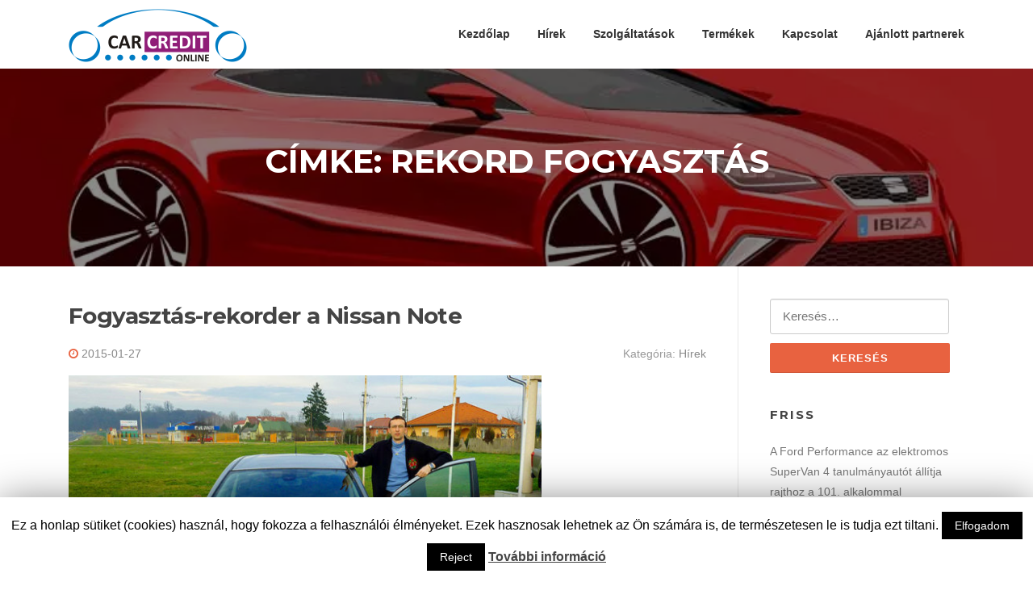

--- FILE ---
content_type: text/html; charset=UTF-8
request_url: https://carcreditonline.hu/tag/rekord-fogyasztas/
body_size: 9560
content:
<!DOCTYPE html>
<html lang="hu">
<head>
<meta charset="UTF-8">
<meta name="viewport" content="width=device-width, initial-scale=1">
<link rel="profile" href="http://gmpg.org/xfn/11">
<link rel="pingback" href="https://carcreditonline.hu/xmlrpc.php">

<title>rekord fogyasztás | carcreditonline.hu</title>

<!-- All In One SEO Pack 3.6.2[251,302] -->
<link rel="canonical" href="https://carcreditonline.hu/tag/rekord-fogyasztas/"/>
			<script type="text/javascript">window.ga=window.ga||function(){(ga.q=ga.q||[]).push(arguments)};ga.l=+new Date;ga('create','UA-61165565-1','auto');ga('send','pageview');</script>
			<script async src="https://www.google-analytics.com/analytics.js"></script>
			<!-- All In One SEO Pack -->
<link rel='dns-prefetch' href='//fonts.googleapis.com'/>
<link rel='dns-prefetch' href='//s.w.org'/>
<link rel="alternate" type="application/rss+xml" title="carcreditonline.hu &raquo; hírcsatorna" href="https://carcreditonline.hu/feed/"/>
<link rel="alternate" type="application/rss+xml" title="carcreditonline.hu &raquo; hozzászólás hírcsatorna" href="https://carcreditonline.hu/comments/feed/"/>
<link rel="alternate" type="application/rss+xml" title="carcreditonline.hu &raquo; rekord fogyasztás címke hírcsatorna" href="https://carcreditonline.hu/tag/rekord-fogyasztas/feed/"/>
		<script type="text/javascript">window._wpemojiSettings={"baseUrl":"https:\/\/s.w.org\/images\/core\/emoji\/12.0.0-1\/72x72\/","ext":".png","svgUrl":"https:\/\/s.w.org\/images\/core\/emoji\/12.0.0-1\/svg\/","svgExt":".svg","source":{"concatemoji":"https:\/\/carcreditonline.hu\/wp-includes\/js\/wp-emoji-release.min.js?ver=c98faa3f300617bbb0582c35fb608a9b"}};!function(e,a,t){var n,r,o,i=a.createElement("canvas"),p=i.getContext&&i.getContext("2d");function s(e,t){var a=String.fromCharCode;p.clearRect(0,0,i.width,i.height),p.fillText(a.apply(this,e),0,0);e=i.toDataURL();return p.clearRect(0,0,i.width,i.height),p.fillText(a.apply(this,t),0,0),e===i.toDataURL()}function c(e){var t=a.createElement("script");t.src=e,t.defer=t.type="text/javascript",a.getElementsByTagName("head")[0].appendChild(t)}for(o=Array("flag","emoji"),t.supports={everything:!0,everythingExceptFlag:!0},r=0;r<o.length;r++)t.supports[o[r]]=function(e){if(!p||!p.fillText)return!1;switch(p.textBaseline="top",p.font="600 32px Arial",e){case"flag":return s([127987,65039,8205,9895,65039],[127987,65039,8203,9895,65039])?!1:!s([55356,56826,55356,56819],[55356,56826,8203,55356,56819])&&!s([55356,57332,56128,56423,56128,56418,56128,56421,56128,56430,56128,56423,56128,56447],[55356,57332,8203,56128,56423,8203,56128,56418,8203,56128,56421,8203,56128,56430,8203,56128,56423,8203,56128,56447]);case"emoji":return!s([55357,56424,55356,57342,8205,55358,56605,8205,55357,56424,55356,57340],[55357,56424,55356,57342,8203,55358,56605,8203,55357,56424,55356,57340])}return!1}(o[r]),t.supports.everything=t.supports.everything&&t.supports[o[r]],"flag"!==o[r]&&(t.supports.everythingExceptFlag=t.supports.everythingExceptFlag&&t.supports[o[r]]);t.supports.everythingExceptFlag=t.supports.everythingExceptFlag&&!t.supports.flag,t.DOMReady=!1,t.readyCallback=function(){t.DOMReady=!0},t.supports.everything||(n=function(){t.readyCallback()},a.addEventListener?(a.addEventListener("DOMContentLoaded",n,!1),e.addEventListener("load",n,!1)):(e.attachEvent("onload",n),a.attachEvent("onreadystatechange",function(){"complete"===a.readyState&&t.readyCallback()})),(n=t.source||{}).concatemoji?c(n.concatemoji):n.wpemoji&&n.twemoji&&(c(n.twemoji),c(n.wpemoji)))}(window,document,window._wpemojiSettings);</script>
		<style type="text/css">
img.wp-smiley,
img.emoji {
	display: inline !important;
	border: none !important;
	box-shadow: none !important;
	height: 1em !important;
	width: 1em !important;
	margin: 0 .07em !important;
	vertical-align: -0.1em !important;
	background: none !important;
	padding: 0 !important;
}
</style>
	<link rel='stylesheet' id='wp-block-library-css' href='https://carcreditonline.hu/wp-includes/css/dist/block-library/A.style.min.css,qver=c98faa3f300617bbb0582c35fb608a9b.pagespeed.cf._93gOJAMuK.css' type='text/css' media='all'/>
<style id='contact-form-7-css' media='all'>div.wpcf7 .screen-reader-response{position:absolute;overflow:hidden;clip:rect(1px,1px,1px,1px);height:1px;width:1px;margin:0;padding:0;border:0}div.wpcf7-response-output{margin:2em .5em 1em;padding:.2em 1em;border:2px solid red}div.wpcf7-mail-sent-ok{border:2px solid #398f14}div.wpcf7-mail-sent-ng,div.wpcf7-aborted{border:2px solid red}div.wpcf7-spam-blocked{border:2px solid #ffa500}div.wpcf7-validation-errors,div.wpcf7-acceptance-missing{border:2px solid #f7e700}.wpcf7-form-control-wrap{position:relative}span.wpcf7-not-valid-tip{color:red;font-size:1em;font-weight:normal;display:block}.use-floating-validation-tip span.wpcf7-not-valid-tip{position:absolute;top:20%;left:20%;z-index:100;border:1px solid red;background:#fff;padding:.2em .8em}span.wpcf7-list-item{display:inline-block;margin:0 0 0 1em}span.wpcf7-list-item-label::before,span.wpcf7-list-item-label::after{content:" "}.wpcf7-display-none{display:none}div.wpcf7 .ajax-loader{visibility:hidden;display:inline-block;background-image:url(/wp-content/plugins/contact-form-7/images/ajax-loader.gif.pagespeed.ce.r5YrN3eaRD.gif);width:16px;height:16px;border:none;padding:0;margin:0 0 0 4px;vertical-align:middle}div.wpcf7 .ajax-loader.is-active{visibility:visible}div.wpcf7 div.ajax-error{display:none}div.wpcf7 .placeheld{color:#888}div.wpcf7 input[type="file"]{cursor:pointer}div.wpcf7 input[type="file"]:disabled{cursor:default}div.wpcf7 .wpcf7-submit:disabled{cursor:not-allowed}.wpcf7 input[type="url"],.wpcf7 input[type="email"],.wpcf7 input[type="tel"]{direction:ltr}</style>
<link rel='stylesheet' id='cookie-law-info-css' href='https://carcreditonline.hu/wp-content/plugins/cookie-law-info/public/css/A.cookie-law-info-public.css,qver=1.8.8.pagespeed.cf.9bzBAumhiD.css' type='text/css' media='all'/>
<link rel='stylesheet' id='cookie-law-info-gdpr-css' href='https://carcreditonline.hu/wp-content/plugins/cookie-law-info/public/css/A.cookie-law-info-gdpr.css,qver=1.8.8.pagespeed.cf.rBqo-ZhFB1.css' type='text/css' media='all'/>
<link rel='stylesheet' id='screenr-fonts-css' href='https://fonts.googleapis.com/css?family=Open%2BSans%3A400%2C300%2C300italic%2C400italic%2C600%2C600italic%2C700%2C700italic%7CMontserrat%3A400%2C700&#038;subset=latin%2Clatin-ext' type='text/css' media='all'/>
<link rel='stylesheet' id='font-awesome-css' href='https://carcreditonline.hu/wp-content/themes/screenr/assets/css/A.font-awesome.min.css,qver=4.0.0.pagespeed.cf.s5w5xFU-k8.css' type='text/css' media='all'/>
<link rel='stylesheet' id='bootstrap-css' href='https://carcreditonline.hu/wp-content/themes/screenr/assets/css/A.bootstrap.min.css,qver=4.0.0.pagespeed.cf.U2S3X7py5R.css' type='text/css' media='all'/>
<link rel='stylesheet' id='screenr-style-css' href='https://carcreditonline.hu/wp-content/themes/screenr/A.style.css,qver=c98faa3f300617bbb0582c35fb608a9b.pagespeed.cf.fTpOnZ2nj0.css' type='text/css' media='all'/>
<style id='screenr-style-inline-css' type='text/css'>
	#page-header-cover.swiper-slider.no-image .swiper-slide .overlay {
		background-color: #000000;
		opacity: 1;
	}
	
	
	
	
	
	
	
		.gallery-carousel .g-item{
		padding: 0px 10px;
	}
	.gallery-carousel {
		margin-left: -10px;
		margin-right: -10px;
	}
	.gallery-grid .g-item, .gallery-masonry .g-item .inner {
		padding: 10px;
	}
	.gallery-grid, .gallery-masonry {
		margin: -10px;
	}
	
</style>
<link rel='stylesheet' id='screenr-gallery-lightgallery-css' href='https://carcreditonline.hu/wp-content/themes/screenr/assets/css/lightgallery.css?ver=c98faa3f300617bbb0582c35fb608a9b' type='text/css' media='all'/>
<script type='text/javascript' src='https://carcreditonline.hu/wp-includes/js/jquery/jquery.js?ver=1.12.4-wp'></script>
<script type='text/javascript' src='https://carcreditonline.hu/wp-includes/js/jquery/jquery-migrate.min.js?ver=1.4.1'></script>
<script type='text/javascript'>//<![CDATA[
var Cli_Data={"nn_cookie_ids":[],"cookielist":[]};var log_object={"ajax_url":"https:\/\/carcreditonline.hu\/wp-admin\/admin-ajax.php"};
//]]></script>
<script type='text/javascript' src='https://carcreditonline.hu/wp-content/plugins/cookie-law-info/public/js/cookie-law-info-public.js,qver=1.8.8.pagespeed.jm.H1N_1u5B66.js'></script>
<link rel='https://api.w.org/' href='https://carcreditonline.hu/wp-json/'/>
<link rel="EditURI" type="application/rsd+xml" title="RSD" href="https://carcreditonline.hu/xmlrpc.php?rsd"/>
<link rel="wlwmanifest" type="application/wlwmanifest+xml" href="https://carcreditonline.hu/wp-includes/wlwmanifest.xml"/> 

<link rel="icon" href="https://carcreditonline.hu/wp-content/uploads/2019/03/xcarcreditonline-logo21-150x66.png.pagespeed.ic.9z6uUkeRU2.webp" sizes="32x32"/>
<link rel="icon" href="https://carcreditonline.hu/wp-content/uploads/2019/03/xcarcreditonline-logo21.png.pagespeed.ic.nrcSOwg7AT.webp" sizes="192x192"/>
<link rel="apple-touch-icon" href="https://carcreditonline.hu/wp-content/uploads/2019/03/xcarcreditonline-logo21.png.pagespeed.ic.nrcSOwg7AT.webp"/>
<meta name="msapplication-TileImage" content="https://carcreditonline.hu/wp-content/uploads/2019/03/carcreditonline-logo21.png"/>
</head>

<body class="archive tag tag-rekord-fogyasztas tag-74 wp-custom-logo hfeed no-site-title no-site-tagline header-layout-fixed">
<div id="page" class="site">
	<a class="skip-link screen-reader-text" href="#content">Ugrás a tartalomra</a>
    	<header id="masthead" class="site-header" role="banner">
		<div class="container">
			    <div class="site-branding">
        <a href="https://carcreditonline.hu/" class="custom-logo-link  no-t-logo" rel="home" itemprop="url"><img width="221" height="66" src="https://carcreditonline.hu/wp-content/uploads/2019/03/xcarcreditonline-logo21.png.pagespeed.ic.nrcSOwg7AT.webp" class="custom-logo" alt="carcreditonline.hu" itemprop="logo"/></a>    </div><!-- .site-branding -->
    
			<div class="header-right-wrapper">
				<a href="#" id="nav-toggle">Menü<span></span></a>
				<nav id="site-navigation" class="main-navigation" role="navigation">
					<ul class="nav-menu">
						<li id="menu-item-10" class="menu-item menu-item-type-custom menu-item-object-custom menu-item-home menu-item-10"><a href="http://carcreditonline.hu/">Kezdőlap</a></li>
<li id="menu-item-12" class="menu-item menu-item-type-taxonomy menu-item-object-category menu-item-12"><a href="https://carcreditonline.hu/category/hirek/">Hírek</a></li>
<li id="menu-item-13" class="menu-item menu-item-type-taxonomy menu-item-object-category menu-item-13"><a href="https://carcreditonline.hu/category/szolgaltatasok/">Szolgáltatások</a></li>
<li id="menu-item-14" class="menu-item menu-item-type-taxonomy menu-item-object-category menu-item-14"><a href="https://carcreditonline.hu/category/termekek/">Termékek</a></li>
<li id="menu-item-11" class="menu-item menu-item-type-post_type menu-item-object-page menu-item-11"><a href="https://carcreditonline.hu/kapcsolat/">Kapcsolat</a></li>
<li id="menu-item-343" class="menu-item menu-item-type-post_type menu-item-object-page menu-item-343"><a href="https://carcreditonline.hu/ajanlott-partnerek/">Ajánlott partnerek</a></li>
					</ul>
				</nav>
				<!-- #site-navigation -->
			</div>

		</div>
	</header><!-- #masthead -->
	<section id="page-header-cover" class="section-slider swiper-slider fixed has-image">
		<div class="swiper-container" data-autoplay="0">
			<div class="swiper-wrapper ">
				<div class="swiper-slide slide-align-center " style="background-image:url(https://carcreditonline.hu/wp-content/uploads/2017/04/xseat-ibiza-auto-latvanyterv.jpg.pagespeed.ic.EogjLMiMmP.webp)"><div class="swiper-slide-intro"><div class="swiper-intro-inner" style="padding-top: 8%; padding-bottom: 8%; "><h2 class="swiper-slide-heading">Címke: rekord fogyasztás</h2></div></div><div class="overlay"></div></div>			</div>
		</div>
	</section>
	
	<div id="content" class="site-content">

		<div id="content-inside" class="container right-sidebar">
			<div id="primary" class="content-area">
				<main id="main" class="site-main" role="main">

				
										
						
<article id="post-137" class="post-137 post type-post status-publish format-standard has-post-thumbnail hentry category-hirek tag-nissan tag-note tag-rekord-fogyasztas">
	<header class="entry-header">
		<h2 class="entry-title"><a href="https://carcreditonline.hu/fogyasztas-rekorder-a-nissan-note/" rel="bookmark">Fogyasztás-rekorder a Nissan Note</a></h2>
					<div class="entry-meta">
				<span class="posted-on"><i aria-hidden="true" class="fa fa-clock-o"></i> <a href="https://carcreditonline.hu/fogyasztas-rekorder-a-nissan-note/" rel="bookmark"><time class="entry-date published updated" datetime="2015-01-27T09:11:02+00:00">2015-01-27</time></a></span><span class="meta-cate">Kategória: <a href="https://carcreditonline.hu/category/hirek/">Hírek</a></span>			</div><!-- .entry-meta -->
		
		<div class="entry-thumb"><img width="586" height="400" src="https://carcreditonline.hu/wp-content/uploads/2015/01/nissan-note-auto-rekord-keves-fogyasztas.jpg" class="attachment-screenr-blog-list size-screenr-blog-list wp-post-image" alt="Fogyasztás-rekorder a Nissan Note" srcset="https://carcreditonline.hu/wp-content/uploads/2015/01/nissan-note-auto-rekord-keves-fogyasztas.jpg 800w, https://carcreditonline.hu/wp-content/uploads/2015/01/nissan-note-auto-rekord-keves-fogyasztas-600x409.jpg 600w" sizes="(max-width: 586px) 100vw, 586px"/></div>	</header><!-- .entry-header -->
	<div class="entry-content">
		<p>Az új Nissan Note 2014. december 16-án 3,38 liter/100 km fogyasztással megdöntötte az abszolút üzemanyag-fogyasztás magyarországi rekordját a kisautók kategóriájában. Ezzel a Note megszokott, mindennapi autóhasználati körülmények között jelenleg a legkisebb átlagfogyasztású kisautó a Magyar Rekordok nyilvántartásában.</p>
	</div><!-- .entry-content -->
	
	<div class="entry-more">
		<a href="https://carcreditonline.hu/fogyasztas-rekorder-a-nissan-note/" title="Fogyasztás-rekorder a Nissan Note" class="btn btn-theme-primary">olvasson tovább<i aria-hidden="true" class="fa fa-chevron-right"></i></a>
	</div>

</article><!-- #post-## -->

					
					
				
				</main><!-- #main -->
			</div><!-- #primary -->

			
<div id="secondary" class="widget-area sidebar" role="complementary">
	<section id="search-2" class="widget widget_search"><form role="search" method="get" class="search-form" action="https://carcreditonline.hu/">
				<label>
					<span class="screen-reader-text">Keresés:</span>
					<input type="search" class="search-field" placeholder="Keresés&hellip;" value="" name="s"/>
				</label>
				<input type="submit" class="search-submit" value="Keresés"/>
			</form></section>		<section id="recent-posts-2" class="widget widget_recent_entries">		<h2 class="widget-title">Friss</h2>		<ul>
											<li>
					<a href="https://carcreditonline.hu/a-ford-performance-az-elektromos-supervan-4-tanulmanyautot-allitja-rajthoz-a-101-alkalommal-megszervezett-pikes-peak-hegyi-versenyen/">A Ford Performance az elektromos SuperVan 4 tanulmányautót állítja rajthoz a 101. alkalommal megszervezett Pikes Peak hegyi versenyen</a>
											<span class="post-date">2023-03-22</span>
									</li>
											<li>
					<a href="https://carcreditonline.hu/kifejezo-es-exkluziv-uj-bmw-individual-rendkivuli-karosszeriafenyezesek-a-bmw-xm-modellekhez/">Kifejező és exkluzív: új BMW Individual rendkívüli karosszériafényezések a BMW XM modellekhez</a>
											<span class="post-date">2023-03-16</span>
									</li>
											<li>
					<a href="https://carcreditonline.hu/az-audi-hungaria-sajat-leanyvallalatot-hozott-letre/">Az Audi Hungaria saját leányvállalatot hozott létre</a>
											<span class="post-date">2023-03-10</span>
									</li>
											<li>
					<a href="https://carcreditonline.hu/7351-kilometert-driftelve-allitott-fel-a-jegen-ket-guinness-vilagrekordot-a-skoda-enyaq-rs-iv/">7351 kilométert driftelve állított fel a jégen két GUINNESS-világrekordot a Škoda Enyaq RS iV</a>
											<span class="post-date">2023-02-27</span>
									</li>
											<li>
					<a href="https://carcreditonline.hu/bmw-motorrad-international-gs-trophy-2024-namibia/">BMW Motorrad International GS Trophy 2024 Namíbia</a>
											<span class="post-date">2023-02-20</span>
									</li>
					</ul>
		</section><section id="archives-2" class="widget widget_archive"><h2 class="widget-title">Archív</h2>		<ul>
				<li><a href='https://carcreditonline.hu/2023/03/'>2023 március</a></li>
	<li><a href='https://carcreditonline.hu/2023/02/'>2023 február</a></li>
	<li><a href='https://carcreditonline.hu/2023/01/'>2023 január</a></li>
	<li><a href='https://carcreditonline.hu/2022/12/'>2022 december</a></li>
	<li><a href='https://carcreditonline.hu/2022/11/'>2022 november</a></li>
	<li><a href='https://carcreditonline.hu/2022/10/'>2022 október</a></li>
	<li><a href='https://carcreditonline.hu/2022/09/'>2022 szeptember</a></li>
	<li><a href='https://carcreditonline.hu/2022/08/'>2022 augusztus</a></li>
	<li><a href='https://carcreditonline.hu/2022/07/'>2022 július</a></li>
	<li><a href='https://carcreditonline.hu/2022/06/'>2022 június</a></li>
	<li><a href='https://carcreditonline.hu/2022/05/'>2022 május</a></li>
	<li><a href='https://carcreditonline.hu/2022/04/'>2022 április</a></li>
	<li><a href='https://carcreditonline.hu/2022/03/'>2022 március</a></li>
	<li><a href='https://carcreditonline.hu/2022/02/'>2022 február</a></li>
	<li><a href='https://carcreditonline.hu/2022/01/'>2022 január</a></li>
	<li><a href='https://carcreditonline.hu/2021/12/'>2021 december</a></li>
	<li><a href='https://carcreditonline.hu/2021/11/'>2021 november</a></li>
	<li><a href='https://carcreditonline.hu/2021/10/'>2021 október</a></li>
	<li><a href='https://carcreditonline.hu/2021/09/'>2021 szeptember</a></li>
	<li><a href='https://carcreditonline.hu/2021/08/'>2021 augusztus</a></li>
	<li><a href='https://carcreditonline.hu/2021/07/'>2021 július</a></li>
	<li><a href='https://carcreditonline.hu/2021/06/'>2021 június</a></li>
	<li><a href='https://carcreditonline.hu/2021/05/'>2021 május</a></li>
	<li><a href='https://carcreditonline.hu/2021/04/'>2021 április</a></li>
	<li><a href='https://carcreditonline.hu/2021/03/'>2021 március</a></li>
	<li><a href='https://carcreditonline.hu/2021/02/'>2021 február</a></li>
	<li><a href='https://carcreditonline.hu/2021/01/'>2021 január</a></li>
	<li><a href='https://carcreditonline.hu/2020/12/'>2020 december</a></li>
	<li><a href='https://carcreditonline.hu/2020/11/'>2020 november</a></li>
	<li><a href='https://carcreditonline.hu/2020/10/'>2020 október</a></li>
	<li><a href='https://carcreditonline.hu/2020/09/'>2020 szeptember</a></li>
	<li><a href='https://carcreditonline.hu/2020/08/'>2020 augusztus</a></li>
	<li><a href='https://carcreditonline.hu/2020/07/'>2020 július</a></li>
	<li><a href='https://carcreditonline.hu/2020/06/'>2020 június</a></li>
	<li><a href='https://carcreditonline.hu/2020/05/'>2020 május</a></li>
	<li><a href='https://carcreditonline.hu/2020/04/'>2020 április</a></li>
	<li><a href='https://carcreditonline.hu/2020/03/'>2020 március</a></li>
	<li><a href='https://carcreditonline.hu/2020/02/'>2020 február</a></li>
	<li><a href='https://carcreditonline.hu/2020/01/'>2020 január</a></li>
	<li><a href='https://carcreditonline.hu/2019/12/'>2019 december</a></li>
	<li><a href='https://carcreditonline.hu/2019/11/'>2019 november</a></li>
	<li><a href='https://carcreditonline.hu/2019/10/'>2019 október</a></li>
	<li><a href='https://carcreditonline.hu/2019/09/'>2019 szeptember</a></li>
	<li><a href='https://carcreditonline.hu/2019/08/'>2019 augusztus</a></li>
	<li><a href='https://carcreditonline.hu/2019/07/'>2019 július</a></li>
	<li><a href='https://carcreditonline.hu/2019/04/'>2019 április</a></li>
	<li><a href='https://carcreditonline.hu/2019/03/'>2019 március</a></li>
	<li><a href='https://carcreditonline.hu/2019/02/'>2019 február</a></li>
	<li><a href='https://carcreditonline.hu/2019/01/'>2019 január</a></li>
	<li><a href='https://carcreditonline.hu/2018/12/'>2018 december</a></li>
	<li><a href='https://carcreditonline.hu/2018/11/'>2018 november</a></li>
	<li><a href='https://carcreditonline.hu/2018/10/'>2018 október</a></li>
	<li><a href='https://carcreditonline.hu/2018/09/'>2018 szeptember</a></li>
	<li><a href='https://carcreditonline.hu/2018/08/'>2018 augusztus</a></li>
	<li><a href='https://carcreditonline.hu/2018/07/'>2018 július</a></li>
	<li><a href='https://carcreditonline.hu/2018/06/'>2018 június</a></li>
	<li><a href='https://carcreditonline.hu/2018/05/'>2018 május</a></li>
	<li><a href='https://carcreditonline.hu/2018/04/'>2018 április</a></li>
	<li><a href='https://carcreditonline.hu/2018/03/'>2018 március</a></li>
	<li><a href='https://carcreditonline.hu/2018/02/'>2018 február</a></li>
	<li><a href='https://carcreditonline.hu/2018/01/'>2018 január</a></li>
	<li><a href='https://carcreditonline.hu/2017/12/'>2017 december</a></li>
	<li><a href='https://carcreditonline.hu/2017/11/'>2017 november</a></li>
	<li><a href='https://carcreditonline.hu/2017/10/'>2017 október</a></li>
	<li><a href='https://carcreditonline.hu/2017/09/'>2017 szeptember</a></li>
	<li><a href='https://carcreditonline.hu/2017/08/'>2017 augusztus</a></li>
	<li><a href='https://carcreditonline.hu/2017/07/'>2017 július</a></li>
	<li><a href='https://carcreditonline.hu/2017/06/'>2017 június</a></li>
	<li><a href='https://carcreditonline.hu/2017/05/'>2017 május</a></li>
	<li><a href='https://carcreditonline.hu/2017/04/'>2017 április</a></li>
	<li><a href='https://carcreditonline.hu/2017/03/'>2017 március</a></li>
	<li><a href='https://carcreditonline.hu/2017/02/'>2017 február</a></li>
	<li><a href='https://carcreditonline.hu/2017/01/'>2017 január</a></li>
	<li><a href='https://carcreditonline.hu/2016/12/'>2016 december</a></li>
	<li><a href='https://carcreditonline.hu/2016/11/'>2016 november</a></li>
	<li><a href='https://carcreditonline.hu/2016/10/'>2016 október</a></li>
	<li><a href='https://carcreditonline.hu/2016/09/'>2016 szeptember</a></li>
	<li><a href='https://carcreditonline.hu/2016/08/'>2016 augusztus</a></li>
	<li><a href='https://carcreditonline.hu/2016/07/'>2016 július</a></li>
	<li><a href='https://carcreditonline.hu/2016/06/'>2016 június</a></li>
	<li><a href='https://carcreditonline.hu/2016/05/'>2016 május</a></li>
	<li><a href='https://carcreditonline.hu/2016/04/'>2016 április</a></li>
	<li><a href='https://carcreditonline.hu/2016/03/'>2016 március</a></li>
	<li><a href='https://carcreditonline.hu/2016/02/'>2016 február</a></li>
	<li><a href='https://carcreditonline.hu/2016/01/'>2016 január</a></li>
	<li><a href='https://carcreditonline.hu/2015/12/'>2015 december</a></li>
	<li><a href='https://carcreditonline.hu/2015/11/'>2015 november</a></li>
	<li><a href='https://carcreditonline.hu/2015/10/'>2015 október</a></li>
	<li><a href='https://carcreditonline.hu/2015/09/'>2015 szeptember</a></li>
	<li><a href='https://carcreditonline.hu/2015/08/'>2015 augusztus</a></li>
	<li><a href='https://carcreditonline.hu/2015/07/'>2015 július</a></li>
	<li><a href='https://carcreditonline.hu/2015/06/'>2015 június</a></li>
	<li><a href='https://carcreditonline.hu/2015/05/'>2015 május</a></li>
	<li><a href='https://carcreditonline.hu/2015/04/'>2015 április</a></li>
	<li><a href='https://carcreditonline.hu/2015/03/'>2015 március</a></li>
	<li><a href='https://carcreditonline.hu/2015/02/'>2015 február</a></li>
	<li><a href='https://carcreditonline.hu/2015/01/'>2015 január</a></li>
	<li><a href='https://carcreditonline.hu/2014/12/'>2014 december</a></li>
	<li><a href='https://carcreditonline.hu/2014/11/'>2014 november</a></li>
	<li><a href='https://carcreditonline.hu/2014/10/'>2014 október</a></li>
		</ul>
			</section><section id="categories-2" class="widget widget_categories"><h2 class="widget-title">Témák</h2>		<ul>
				<li class="cat-item cat-item-1"><a href="https://carcreditonline.hu/category/hirek/" title="Hírek a nagyvilágból">Hírek</a>
</li>
	<li class="cat-item cat-item-3"><a href="https://carcreditonline.hu/category/szolgaltatasok/" title="Szolgáltatások">Szolgáltatások</a>
</li>
	<li class="cat-item cat-item-2"><a href="https://carcreditonline.hu/category/termekek/" title="Termékek, újdonságok, bemutatók">Termékek</a>
</li>
		</ul>
			</section><section id="tag_cloud-3" class="widget widget_tag_cloud"><h2 class="widget-title">Cimkék</h2><div class="tagcloud"><a href="https://carcreditonline.hu/tag/a5/" class="tag-cloud-link tag-link-168 tag-link-position-1" style="font-size: 10.781456953642pt;" aria-label="a5 (3 elem)">a5</a>
<a href="https://carcreditonline.hu/tag/akkumulator/" class="tag-cloud-link tag-link-142 tag-link-position-2" style="font-size: 11.708609271523pt;" aria-label="akkumulátor (4 elem)">akkumulátor</a>
<a href="https://carcreditonline.hu/tag/ateca/" class="tag-cloud-link tag-link-170 tag-link-position-3" style="font-size: 10.781456953642pt;" aria-label="ateca (3 elem)">ateca</a>
<a href="https://carcreditonline.hu/tag/audi/" class="tag-cloud-link tag-link-41 tag-link-position-4" style="font-size: 17.086092715232pt;" aria-label="audi (18 elem)">audi</a>
<a href="https://carcreditonline.hu/tag/auto/" class="tag-cloud-link tag-link-29 tag-link-position-5" style="font-size: 22pt;" aria-label="autó (63 elem)">autó</a>
<a href="https://carcreditonline.hu/tag/autoverseny/" class="tag-cloud-link tag-link-59 tag-link-position-6" style="font-size: 9.6688741721854pt;" aria-label="autóverseny (2 elem)">autóverseny</a>
<a href="https://carcreditonline.hu/tag/bmw/" class="tag-cloud-link tag-link-31 tag-link-position-7" style="font-size: 18.291390728477pt;" aria-label="bmw (25 elem)">bmw</a>
<a href="https://carcreditonline.hu/tag/bosch/" class="tag-cloud-link tag-link-118 tag-link-position-8" style="font-size: 10.781456953642pt;" aria-label="bosch (3 elem)">bosch</a>
<a href="https://carcreditonline.hu/tag/dron/" class="tag-cloud-link tag-link-5 tag-link-position-9" style="font-size: 8pt;" aria-label="drón (1 elem)">drón</a>
<a href="https://carcreditonline.hu/tag/dij/" class="tag-cloud-link tag-link-75 tag-link-position-10" style="font-size: 11.708609271523pt;" aria-label="díj (4 elem)">díj</a>
<a href="https://carcreditonline.hu/tag/eladas/" class="tag-cloud-link tag-link-44 tag-link-position-11" style="font-size: 10.781456953642pt;" aria-label="eladás (3 elem)">eladás</a>
<a href="https://carcreditonline.hu/tag/elektromos/" class="tag-cloud-link tag-link-32 tag-link-position-12" style="font-size: 12.450331125828pt;" aria-label="elektromos (5 elem)">elektromos</a>
<a href="https://carcreditonline.hu/tag/frankfurti-nemzetkozi-autoszalon/" class="tag-cloud-link tag-link-132 tag-link-position-13" style="font-size: 9.6688741721854pt;" aria-label="frankfurti nemzetközi autószalon (2 elem)">frankfurti nemzetközi autószalon</a>
<a href="https://carcreditonline.hu/tag/genfi-autoszalon/" class="tag-cloud-link tag-link-89 tag-link-position-14" style="font-size: 9.6688741721854pt;" aria-label="genfi autószalon (2 elem)">genfi autószalon</a>
<a href="https://carcreditonline.hu/tag/helikopter/" class="tag-cloud-link tag-link-6 tag-link-position-15" style="font-size: 8pt;" aria-label="helikopter (1 elem)">helikopter</a>
<a href="https://carcreditonline.hu/tag/hibrid/" class="tag-cloud-link tag-link-33 tag-link-position-16" style="font-size: 9.6688741721854pt;" aria-label="hibrid (2 elem)">hibrid</a>
<a href="https://carcreditonline.hu/tag/ik-2/" class="tag-cloud-link tag-link-90 tag-link-position-17" style="font-size: 9.6688741721854pt;" aria-label="ik-2 (2 elem)">ik-2</a>
<a href="https://carcreditonline.hu/tag/kerekparos-sisak/" class="tag-cloud-link tag-link-61 tag-link-position-18" style="font-size: 9.6688741721854pt;" aria-label="kerékpáros sisak (2 elem)">kerékpáros sisak</a>
<a href="https://carcreditonline.hu/tag/kia/" class="tag-cloud-link tag-link-83 tag-link-position-19" style="font-size: 11.708609271523pt;" aria-label="kia (4 elem)">kia</a>
<a href="https://carcreditonline.hu/tag/lenovo/" class="tag-cloud-link tag-link-7 tag-link-position-20" style="font-size: 8pt;" aria-label="lenovo (1 elem)">lenovo</a>
<a href="https://carcreditonline.hu/tag/leon/" class="tag-cloud-link tag-link-67 tag-link-position-21" style="font-size: 11.708609271523pt;" aria-label="leon (4 elem)">leon</a>
<a href="https://carcreditonline.hu/tag/luxusauto/" class="tag-cloud-link tag-link-18 tag-link-position-22" style="font-size: 9.6688741721854pt;" aria-label="luxusautó (2 elem)">luxusautó</a>
<a href="https://carcreditonline.hu/tag/mikulas-rallye/" class="tag-cloud-link tag-link-60 tag-link-position-23" style="font-size: 9.6688741721854pt;" aria-label="mikulás rallye (2 elem)">mikulás rallye</a>
<a href="https://carcreditonline.hu/tag/mini/" class="tag-cloud-link tag-link-64 tag-link-position-24" style="font-size: 11.708609271523pt;" aria-label="mini (4 elem)">mini</a>
<a href="https://carcreditonline.hu/tag/mobiltelefon/" class="tag-cloud-link tag-link-27 tag-link-position-25" style="font-size: 9.6688741721854pt;" aria-label="mobiltelefon (2 elem)">mobiltelefon</a>
<a href="https://carcreditonline.hu/tag/motor/" class="tag-cloud-link tag-link-93 tag-link-position-26" style="font-size: 11.708609271523pt;" aria-label="motor (4 elem)">motor</a>
<a href="https://carcreditonline.hu/tag/motorkerekpar/" class="tag-cloud-link tag-link-114 tag-link-position-27" style="font-size: 9.6688741721854pt;" aria-label="motorkerékpár (2 elem)">motorkerékpár</a>
<a href="https://carcreditonline.hu/tag/nissan/" class="tag-cloud-link tag-link-72 tag-link-position-28" style="font-size: 16.622516556291pt;" aria-label="nissan (16 elem)">nissan</a>
<a href="https://carcreditonline.hu/tag/nissan-leaf/" class="tag-cloud-link tag-link-71 tag-link-position-29" style="font-size: 11.708609271523pt;" aria-label="nissan leaf (4 elem)">nissan leaf</a>
<a href="https://carcreditonline.hu/tag/q2/" class="tag-cloud-link tag-link-153 tag-link-position-30" style="font-size: 9.6688741721854pt;" aria-label="q2 (2 elem)">q2</a>
<a href="https://carcreditonline.hu/tag/qashqai/" class="tag-cloud-link tag-link-154 tag-link-position-31" style="font-size: 9.6688741721854pt;" aria-label="qashqai (2 elem)">qashqai</a>
<a href="https://carcreditonline.hu/tag/samsung/" class="tag-cloud-link tag-link-11 tag-link-position-32" style="font-size: 9.6688741721854pt;" aria-label="samsung (2 elem)">samsung</a>
<a href="https://carcreditonline.hu/tag/seat/" class="tag-cloud-link tag-link-66 tag-link-position-33" style="font-size: 14.490066225166pt;" aria-label="seat (9 elem)">seat</a>
<a href="https://carcreditonline.hu/tag/seat-ibiza/" class="tag-cloud-link tag-link-185 tag-link-position-34" style="font-size: 9.6688741721854pt;" aria-label="seat ibiza (2 elem)">seat ibiza</a>
<a href="https://carcreditonline.hu/tag/skoda/" class="tag-cloud-link tag-link-56 tag-link-position-35" style="font-size: 13.099337748344pt;" aria-label="skoda (6 elem)">skoda</a>
<a href="https://carcreditonline.hu/tag/sportauto/" class="tag-cloud-link tag-link-129 tag-link-position-36" style="font-size: 9.6688741721854pt;" aria-label="sportautó (2 elem)">sportautó</a>
<a href="https://carcreditonline.hu/tag/superb/" class="tag-cloud-link tag-link-57 tag-link-position-37" style="font-size: 9.6688741721854pt;" aria-label="superb (2 elem)">superb</a>
<a href="https://carcreditonline.hu/tag/suzuki/" class="tag-cloud-link tag-link-34 tag-link-position-38" style="font-size: 11.708609271523pt;" aria-label="suzuki (4 elem)">suzuki</a>
<a href="https://carcreditonline.hu/tag/tablet/" class="tag-cloud-link tag-link-8 tag-link-position-39" style="font-size: 8pt;" aria-label="tablet (1 elem)">tablet</a>
<a href="https://carcreditonline.hu/tag/taylor-swift/" class="tag-cloud-link tag-link-9 tag-link-position-40" style="font-size: 8pt;" aria-label="Taylor Swift (1 elem)">Taylor Swift</a>
<a href="https://carcreditonline.hu/tag/toyota/" class="tag-cloud-link tag-link-108 tag-link-position-41" style="font-size: 13.099337748344pt;" aria-label="toyota (6 elem)">toyota</a>
<a href="https://carcreditonline.hu/tag/verseny/" class="tag-cloud-link tag-link-35 tag-link-position-42" style="font-size: 9.6688741721854pt;" aria-label="verseny (2 elem)">verseny</a>
<a href="https://carcreditonline.hu/tag/volkswagen/" class="tag-cloud-link tag-link-45 tag-link-position-43" style="font-size: 16.344370860927pt;" aria-label="volkswagen (15 elem)">volkswagen</a>
<a href="https://carcreditonline.hu/tag/enekes/" class="tag-cloud-link tag-link-10 tag-link-position-44" style="font-size: 8pt;" aria-label="énekes (1 elem)">énekes</a>
<a href="https://carcreditonline.hu/tag/ertekesites/" class="tag-cloud-link tag-link-68 tag-link-position-45" style="font-size: 9.6688741721854pt;" aria-label="értékesítés (2 elem)">értékesítés</a></div>
</section></div><!-- #secondary -->

		</div><!--#content-inside -->
	</div><!-- #content -->

	<footer id="colophon" class="site-footer" role="contentinfo">
		
        	<div class=" site-info">
		<div class="container">
			<div class="site-copyright">
				Copyright &copy; 2026 carcreditonline.hu. Minden Jog Fenntartva.			</div><!-- .site-copyright -->
			<div class="theme-info">
				<a href="https://www.famethemes.com/themes/screenr">Screenr parallax theme</a> által FameThemes			</div>
		</div>
	</div><!-- .site-info -->
	
	</footer><!-- #colophon -->
</div><!-- #page -->

<!--googleoff: all--><div id="cookie-law-info-bar"><span>Ez a honlap sütiket (cookies) használ, hogy fokozza a felhasználói élményeket. Ezek hasznosak lehetnek az Ön számára is, de természetesen le is tudja ezt tiltani. <a role='button' tabindex='0' data-cli_action="accept" id="cookie_action_close_header" class="medium cli-plugin-button cli-plugin-main-button cookie_action_close_header cli_action_button" style="display:inline-block; ">Elfogadom</a>  <a role='button' tabindex='0' id="cookie_action_close_header_reject" class="medium cli-plugin-button cli-plugin-main-button cookie_action_close_header_reject cli_action_button" data-cli_action="reject">Reject</a> <a href='http://carcreditonline.hu/adatkezelesi-tajekoztato/' id="CONSTANT_OPEN_URL" target="_blank" class="cli-plugin-main-link" style="display:inline-block;">További információ</a></span></div><div id="cookie-law-info-again" style="display:none;"><span id="cookie_hdr_showagain">Adatvédelmi nyilatkozat</span></div><div class="cli-modal" id="cliSettingsPopup" tabindex="-1" role="dialog" aria-labelledby="cliSettingsPopup" aria-hidden="true">
  <div class="cli-modal-dialog" role="document">
    <div class="cli-modal-content cli-bar-popup">
      <button type="button" class="cli-modal-close" id="cliModalClose">
        <svg class="" viewBox="0 0 24 24"><path d="M19 6.41l-1.41-1.41-5.59 5.59-5.59-5.59-1.41 1.41 5.59 5.59-5.59 5.59 1.41 1.41 5.59-5.59 5.59 5.59 1.41-1.41-5.59-5.59z"></path><path d="M0 0h24v24h-24z" fill="none"></path></svg>
        <span class="wt-cli-sr-only">Close</span>
      </button>
      <div class="cli-modal-body">
        <div class="cli-container-fluid cli-tab-container">
    <div class="cli-row">
        <div class="cli-col-12 cli-align-items-stretch cli-px-0">
            <div class="cli-privacy-overview">
                                                   
                <div class="cli-privacy-content">
                    <div class="cli-privacy-content-text"></div>
                </div>
                <a class="cli-privacy-readmore" data-readmore-text="Show more" data-readless-text="Show less"></a>            </div>
        </div>  
        <div class="cli-col-12 cli-align-items-stretch cli-px-0 cli-tab-section-container">
              
                            <div class="cli-tab-section">
                    <div class="cli-tab-header">
                        <a role="button" tabindex="0" class="cli-nav-link cli-settings-mobile" data-target="necessary" data-toggle="cli-toggle-tab">
                            Necessary 
                        </a>
                    
                    <span class="cli-necessary-caption">Always Enabled</span>                     </div>
                    <div class="cli-tab-content">
                        <div class="cli-tab-pane cli-fade" data-id="necessary">
                            <p></p>
                        </div>
                    </div>
                </div>
              
                       
        </div>
    </div> 
</div> 
      </div>
    </div>
  </div>
</div>
<div class="cli-modal-backdrop cli-fade cli-settings-overlay"></div>
<div class="cli-modal-backdrop cli-fade cli-popupbar-overlay"></div>
<script type="text/javascript">//<![CDATA[
cli_cookiebar_settings='{"animate_speed_hide":"500","animate_speed_show":"500","background":"#fff","border":"#444","border_on":false,"button_1_button_colour":"#000","button_1_button_hover":"#000000","button_1_link_colour":"#fff","button_1_as_button":true,"button_1_new_win":false,"button_2_button_colour":"#333","button_2_button_hover":"#292929","button_2_link_colour":"#444","button_2_as_button":false,"button_2_hidebar":true,"button_3_button_colour":"#000","button_3_button_hover":"#000000","button_3_link_colour":"#fff","button_3_as_button":true,"button_3_new_win":false,"button_4_button_colour":"#000","button_4_button_hover":"#000000","button_4_link_colour":"#fff","button_4_as_button":true,"font_family":"inherit","header_fix":false,"notify_animate_hide":true,"notify_animate_show":false,"notify_div_id":"#cookie-law-info-bar","notify_position_horizontal":"right","notify_position_vertical":"bottom","scroll_close":false,"scroll_close_reload":false,"accept_close_reload":false,"reject_close_reload":false,"showagain_tab":true,"showagain_background":"#fff","showagain_border":"#000","showagain_div_id":"#cookie-law-info-again","showagain_x_position":"100px","text":"#000","show_once_yn":false,"show_once":"10000","logging_on":false,"as_popup":false,"popup_overlay":true,"bar_heading_text":"","cookie_bar_as":"banner","popup_showagain_position":"bottom-right","widget_position":"left"}';
//]]></script>
<!--googleon: all--><script type='text/javascript'>//<![CDATA[
var wpcf7={"apiSettings":{"root":"https:\/\/carcreditonline.hu\/wp-json\/contact-form-7\/v1","namespace":"contact-form-7\/v1"}};
//]]></script>
<script type='text/javascript' src='https://carcreditonline.hu/wp-content/plugins/contact-form-7/includes/js/scripts.js?ver=5.1.9'></script>
<script type='text/javascript' src='https://carcreditonline.hu/wp-content/themes/screenr/assets/js/plugins.js?ver=4.0.0'></script>
<script type='text/javascript' src='https://carcreditonline.hu/wp-content/themes/screenr/assets/js/bootstrap.min.js?ver=4.0.0'></script>
<script type='text/javascript'>//<![CDATA[
var Screenr={"ajax_url":"https:\/\/carcreditonline.hu\/wp-admin\/admin-ajax.php","full_screen_slider":"","header_layout":"","slider_parallax":"1","is_home_front_page":"0","autoplay":"7000","speed":"700","effect":"slide","gallery_enable":"1"};
//]]></script>
<script src="https://carcreditonline.hu/wp-content,_themes,_screenr,_assets,_js,_theme.js,qver==20120206+wp-includes,_js,_wp-embed.min.js,qver==c98faa3f300617bbb0582c35fb608a9b.pagespeed.jc.Tv09Oj2UjU.js"></script><script>eval(mod_pagespeed_FKVMyJ$qEz);</script>
<script>eval(mod_pagespeed_5wzFbdYsJd);</script>

</body>
</html>
